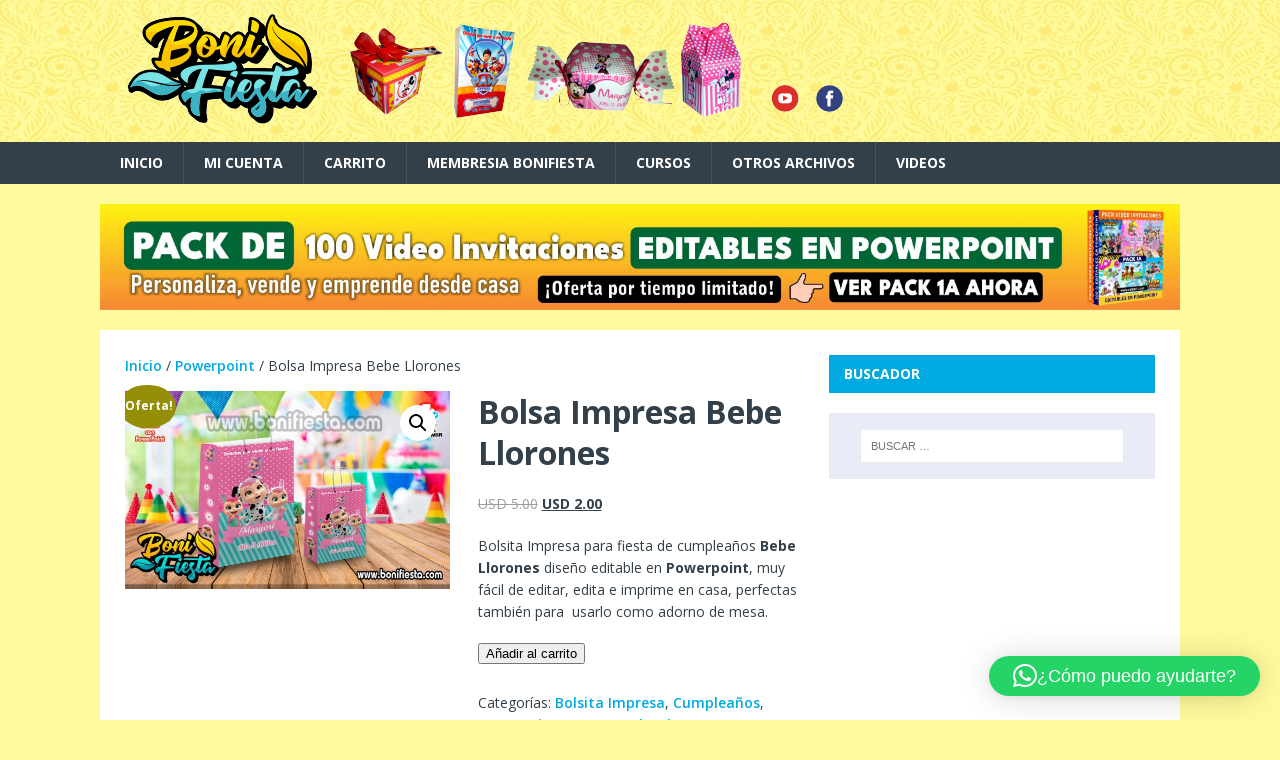

--- FILE ---
content_type: text/html; charset=UTF-8
request_url: https://bonifiesta.com/producto/bolsa-impresa-bebe-llorones/
body_size: 17671
content:
<!DOCTYPE html>
<html class="no-js" lang="es">
<head>
<meta charset="UTF-8">
<meta name="viewport" content="width=device-width, initial-scale=1.0">
<link rel="profile" href="http://gmpg.org/xfn/11" />
<title>Bolsa Impresa Bebe Llorones &#8211; Boni Fiesta</title>
<meta name='robots' content='max-image-preview:large' />
<!-- Added by Simplest Gallery Plugin v. 4.4 BEGIN -->
<!-- SG default gallery type is: lightbox -->
<!-- Added by FancyBox without labels BEGIN -->
<!-- Lighbox module for Simplest Gallery, v. 1.1 -->
<!-- Added by FancyBox without labels END -->
<!-- Added by Simplest Gallery Plugin END -->
<link rel='dns-prefetch' href='//fonts.googleapis.com' />
<link rel='dns-prefetch' href='//www.googletagmanager.com' />
<link rel="alternate" type="application/rss+xml" title="Boni Fiesta &raquo; Feed" href="https://bonifiesta.com/feed/" />
<link rel="alternate" type="application/rss+xml" title="Boni Fiesta &raquo; Feed de los comentarios" href="https://bonifiesta.com/comments/feed/" />
<link rel="alternate" title="oEmbed (JSON)" type="application/json+oembed" href="https://bonifiesta.com/wp-json/oembed/1.0/embed?url=https%3A%2F%2Fbonifiesta.com%2Fproducto%2Fbolsa-impresa-bebe-llorones%2F" />
<link rel="alternate" title="oEmbed (XML)" type="text/xml+oembed" href="https://bonifiesta.com/wp-json/oembed/1.0/embed?url=https%3A%2F%2Fbonifiesta.com%2Fproducto%2Fbolsa-impresa-bebe-llorones%2F&#038;format=xml" />
<style id='wp-img-auto-sizes-contain-inline-css' type='text/css'>
img:is([sizes=auto i],[sizes^="auto," i]){contain-intrinsic-size:3000px 1500px}
/*# sourceURL=wp-img-auto-sizes-contain-inline-css */
</style>
<style id='wp-emoji-styles-inline-css' type='text/css'>

	img.wp-smiley, img.emoji {
		display: inline !important;
		border: none !important;
		box-shadow: none !important;
		height: 1em !important;
		width: 1em !important;
		margin: 0 0.07em !important;
		vertical-align: -0.1em !important;
		background: none !important;
		padding: 0 !important;
	}
/*# sourceURL=wp-emoji-styles-inline-css */
</style>
<style id='wp-block-library-inline-css' type='text/css'>
:root{--wp-block-synced-color:#7a00df;--wp-block-synced-color--rgb:122,0,223;--wp-bound-block-color:var(--wp-block-synced-color);--wp-editor-canvas-background:#ddd;--wp-admin-theme-color:#007cba;--wp-admin-theme-color--rgb:0,124,186;--wp-admin-theme-color-darker-10:#006ba1;--wp-admin-theme-color-darker-10--rgb:0,107,160.5;--wp-admin-theme-color-darker-20:#005a87;--wp-admin-theme-color-darker-20--rgb:0,90,135;--wp-admin-border-width-focus:2px}@media (min-resolution:192dpi){:root{--wp-admin-border-width-focus:1.5px}}.wp-element-button{cursor:pointer}:root .has-very-light-gray-background-color{background-color:#eee}:root .has-very-dark-gray-background-color{background-color:#313131}:root .has-very-light-gray-color{color:#eee}:root .has-very-dark-gray-color{color:#313131}:root .has-vivid-green-cyan-to-vivid-cyan-blue-gradient-background{background:linear-gradient(135deg,#00d084,#0693e3)}:root .has-purple-crush-gradient-background{background:linear-gradient(135deg,#34e2e4,#4721fb 50%,#ab1dfe)}:root .has-hazy-dawn-gradient-background{background:linear-gradient(135deg,#faaca8,#dad0ec)}:root .has-subdued-olive-gradient-background{background:linear-gradient(135deg,#fafae1,#67a671)}:root .has-atomic-cream-gradient-background{background:linear-gradient(135deg,#fdd79a,#004a59)}:root .has-nightshade-gradient-background{background:linear-gradient(135deg,#330968,#31cdcf)}:root .has-midnight-gradient-background{background:linear-gradient(135deg,#020381,#2874fc)}:root{--wp--preset--font-size--normal:16px;--wp--preset--font-size--huge:42px}.has-regular-font-size{font-size:1em}.has-larger-font-size{font-size:2.625em}.has-normal-font-size{font-size:var(--wp--preset--font-size--normal)}.has-huge-font-size{font-size:var(--wp--preset--font-size--huge)}.has-text-align-center{text-align:center}.has-text-align-left{text-align:left}.has-text-align-right{text-align:right}.has-fit-text{white-space:nowrap!important}#end-resizable-editor-section{display:none}.aligncenter{clear:both}.items-justified-left{justify-content:flex-start}.items-justified-center{justify-content:center}.items-justified-right{justify-content:flex-end}.items-justified-space-between{justify-content:space-between}.screen-reader-text{border:0;clip-path:inset(50%);height:1px;margin:-1px;overflow:hidden;padding:0;position:absolute;width:1px;word-wrap:normal!important}.screen-reader-text:focus{background-color:#ddd;clip-path:none;color:#444;display:block;font-size:1em;height:auto;left:5px;line-height:normal;padding:15px 23px 14px;text-decoration:none;top:5px;width:auto;z-index:100000}html :where(.has-border-color){border-style:solid}html :where([style*=border-top-color]){border-top-style:solid}html :where([style*=border-right-color]){border-right-style:solid}html :where([style*=border-bottom-color]){border-bottom-style:solid}html :where([style*=border-left-color]){border-left-style:solid}html :where([style*=border-width]){border-style:solid}html :where([style*=border-top-width]){border-top-style:solid}html :where([style*=border-right-width]){border-right-style:solid}html :where([style*=border-bottom-width]){border-bottom-style:solid}html :where([style*=border-left-width]){border-left-style:solid}html :where(img[class*=wp-image-]){height:auto;max-width:100%}:where(figure){margin:0 0 1em}html :where(.is-position-sticky){--wp-admin--admin-bar--position-offset:var(--wp-admin--admin-bar--height,0px)}@media screen and (max-width:600px){html :where(.is-position-sticky){--wp-admin--admin-bar--position-offset:0px}}

/*# sourceURL=wp-block-library-inline-css */
</style><link rel='stylesheet' id='wc-blocks-style-css' href='https://bonifiesta.com/wp-content/plugins/woocommerce/assets/client/blocks/wc-blocks.css?ver=wc-9.8.6' type='text/css' media='all' />
<style id='global-styles-inline-css' type='text/css'>
:root{--wp--preset--aspect-ratio--square: 1;--wp--preset--aspect-ratio--4-3: 4/3;--wp--preset--aspect-ratio--3-4: 3/4;--wp--preset--aspect-ratio--3-2: 3/2;--wp--preset--aspect-ratio--2-3: 2/3;--wp--preset--aspect-ratio--16-9: 16/9;--wp--preset--aspect-ratio--9-16: 9/16;--wp--preset--color--black: #000000;--wp--preset--color--cyan-bluish-gray: #abb8c3;--wp--preset--color--white: #ffffff;--wp--preset--color--pale-pink: #f78da7;--wp--preset--color--vivid-red: #cf2e2e;--wp--preset--color--luminous-vivid-orange: #ff6900;--wp--preset--color--luminous-vivid-amber: #fcb900;--wp--preset--color--light-green-cyan: #7bdcb5;--wp--preset--color--vivid-green-cyan: #00d084;--wp--preset--color--pale-cyan-blue: #8ed1fc;--wp--preset--color--vivid-cyan-blue: #0693e3;--wp--preset--color--vivid-purple: #9b51e0;--wp--preset--gradient--vivid-cyan-blue-to-vivid-purple: linear-gradient(135deg,rgb(6,147,227) 0%,rgb(155,81,224) 100%);--wp--preset--gradient--light-green-cyan-to-vivid-green-cyan: linear-gradient(135deg,rgb(122,220,180) 0%,rgb(0,208,130) 100%);--wp--preset--gradient--luminous-vivid-amber-to-luminous-vivid-orange: linear-gradient(135deg,rgb(252,185,0) 0%,rgb(255,105,0) 100%);--wp--preset--gradient--luminous-vivid-orange-to-vivid-red: linear-gradient(135deg,rgb(255,105,0) 0%,rgb(207,46,46) 100%);--wp--preset--gradient--very-light-gray-to-cyan-bluish-gray: linear-gradient(135deg,rgb(238,238,238) 0%,rgb(169,184,195) 100%);--wp--preset--gradient--cool-to-warm-spectrum: linear-gradient(135deg,rgb(74,234,220) 0%,rgb(151,120,209) 20%,rgb(207,42,186) 40%,rgb(238,44,130) 60%,rgb(251,105,98) 80%,rgb(254,248,76) 100%);--wp--preset--gradient--blush-light-purple: linear-gradient(135deg,rgb(255,206,236) 0%,rgb(152,150,240) 100%);--wp--preset--gradient--blush-bordeaux: linear-gradient(135deg,rgb(254,205,165) 0%,rgb(254,45,45) 50%,rgb(107,0,62) 100%);--wp--preset--gradient--luminous-dusk: linear-gradient(135deg,rgb(255,203,112) 0%,rgb(199,81,192) 50%,rgb(65,88,208) 100%);--wp--preset--gradient--pale-ocean: linear-gradient(135deg,rgb(255,245,203) 0%,rgb(182,227,212) 50%,rgb(51,167,181) 100%);--wp--preset--gradient--electric-grass: linear-gradient(135deg,rgb(202,248,128) 0%,rgb(113,206,126) 100%);--wp--preset--gradient--midnight: linear-gradient(135deg,rgb(2,3,129) 0%,rgb(40,116,252) 100%);--wp--preset--font-size--small: 13px;--wp--preset--font-size--medium: 20px;--wp--preset--font-size--large: 36px;--wp--preset--font-size--x-large: 42px;--wp--preset--spacing--20: 0.44rem;--wp--preset--spacing--30: 0.67rem;--wp--preset--spacing--40: 1rem;--wp--preset--spacing--50: 1.5rem;--wp--preset--spacing--60: 2.25rem;--wp--preset--spacing--70: 3.38rem;--wp--preset--spacing--80: 5.06rem;--wp--preset--shadow--natural: 6px 6px 9px rgba(0, 0, 0, 0.2);--wp--preset--shadow--deep: 12px 12px 50px rgba(0, 0, 0, 0.4);--wp--preset--shadow--sharp: 6px 6px 0px rgba(0, 0, 0, 0.2);--wp--preset--shadow--outlined: 6px 6px 0px -3px rgb(255, 255, 255), 6px 6px rgb(0, 0, 0);--wp--preset--shadow--crisp: 6px 6px 0px rgb(0, 0, 0);}:where(.is-layout-flex){gap: 0.5em;}:where(.is-layout-grid){gap: 0.5em;}body .is-layout-flex{display: flex;}.is-layout-flex{flex-wrap: wrap;align-items: center;}.is-layout-flex > :is(*, div){margin: 0;}body .is-layout-grid{display: grid;}.is-layout-grid > :is(*, div){margin: 0;}:where(.wp-block-columns.is-layout-flex){gap: 2em;}:where(.wp-block-columns.is-layout-grid){gap: 2em;}:where(.wp-block-post-template.is-layout-flex){gap: 1.25em;}:where(.wp-block-post-template.is-layout-grid){gap: 1.25em;}.has-black-color{color: var(--wp--preset--color--black) !important;}.has-cyan-bluish-gray-color{color: var(--wp--preset--color--cyan-bluish-gray) !important;}.has-white-color{color: var(--wp--preset--color--white) !important;}.has-pale-pink-color{color: var(--wp--preset--color--pale-pink) !important;}.has-vivid-red-color{color: var(--wp--preset--color--vivid-red) !important;}.has-luminous-vivid-orange-color{color: var(--wp--preset--color--luminous-vivid-orange) !important;}.has-luminous-vivid-amber-color{color: var(--wp--preset--color--luminous-vivid-amber) !important;}.has-light-green-cyan-color{color: var(--wp--preset--color--light-green-cyan) !important;}.has-vivid-green-cyan-color{color: var(--wp--preset--color--vivid-green-cyan) !important;}.has-pale-cyan-blue-color{color: var(--wp--preset--color--pale-cyan-blue) !important;}.has-vivid-cyan-blue-color{color: var(--wp--preset--color--vivid-cyan-blue) !important;}.has-vivid-purple-color{color: var(--wp--preset--color--vivid-purple) !important;}.has-black-background-color{background-color: var(--wp--preset--color--black) !important;}.has-cyan-bluish-gray-background-color{background-color: var(--wp--preset--color--cyan-bluish-gray) !important;}.has-white-background-color{background-color: var(--wp--preset--color--white) !important;}.has-pale-pink-background-color{background-color: var(--wp--preset--color--pale-pink) !important;}.has-vivid-red-background-color{background-color: var(--wp--preset--color--vivid-red) !important;}.has-luminous-vivid-orange-background-color{background-color: var(--wp--preset--color--luminous-vivid-orange) !important;}.has-luminous-vivid-amber-background-color{background-color: var(--wp--preset--color--luminous-vivid-amber) !important;}.has-light-green-cyan-background-color{background-color: var(--wp--preset--color--light-green-cyan) !important;}.has-vivid-green-cyan-background-color{background-color: var(--wp--preset--color--vivid-green-cyan) !important;}.has-pale-cyan-blue-background-color{background-color: var(--wp--preset--color--pale-cyan-blue) !important;}.has-vivid-cyan-blue-background-color{background-color: var(--wp--preset--color--vivid-cyan-blue) !important;}.has-vivid-purple-background-color{background-color: var(--wp--preset--color--vivid-purple) !important;}.has-black-border-color{border-color: var(--wp--preset--color--black) !important;}.has-cyan-bluish-gray-border-color{border-color: var(--wp--preset--color--cyan-bluish-gray) !important;}.has-white-border-color{border-color: var(--wp--preset--color--white) !important;}.has-pale-pink-border-color{border-color: var(--wp--preset--color--pale-pink) !important;}.has-vivid-red-border-color{border-color: var(--wp--preset--color--vivid-red) !important;}.has-luminous-vivid-orange-border-color{border-color: var(--wp--preset--color--luminous-vivid-orange) !important;}.has-luminous-vivid-amber-border-color{border-color: var(--wp--preset--color--luminous-vivid-amber) !important;}.has-light-green-cyan-border-color{border-color: var(--wp--preset--color--light-green-cyan) !important;}.has-vivid-green-cyan-border-color{border-color: var(--wp--preset--color--vivid-green-cyan) !important;}.has-pale-cyan-blue-border-color{border-color: var(--wp--preset--color--pale-cyan-blue) !important;}.has-vivid-cyan-blue-border-color{border-color: var(--wp--preset--color--vivid-cyan-blue) !important;}.has-vivid-purple-border-color{border-color: var(--wp--preset--color--vivid-purple) !important;}.has-vivid-cyan-blue-to-vivid-purple-gradient-background{background: var(--wp--preset--gradient--vivid-cyan-blue-to-vivid-purple) !important;}.has-light-green-cyan-to-vivid-green-cyan-gradient-background{background: var(--wp--preset--gradient--light-green-cyan-to-vivid-green-cyan) !important;}.has-luminous-vivid-amber-to-luminous-vivid-orange-gradient-background{background: var(--wp--preset--gradient--luminous-vivid-amber-to-luminous-vivid-orange) !important;}.has-luminous-vivid-orange-to-vivid-red-gradient-background{background: var(--wp--preset--gradient--luminous-vivid-orange-to-vivid-red) !important;}.has-very-light-gray-to-cyan-bluish-gray-gradient-background{background: var(--wp--preset--gradient--very-light-gray-to-cyan-bluish-gray) !important;}.has-cool-to-warm-spectrum-gradient-background{background: var(--wp--preset--gradient--cool-to-warm-spectrum) !important;}.has-blush-light-purple-gradient-background{background: var(--wp--preset--gradient--blush-light-purple) !important;}.has-blush-bordeaux-gradient-background{background: var(--wp--preset--gradient--blush-bordeaux) !important;}.has-luminous-dusk-gradient-background{background: var(--wp--preset--gradient--luminous-dusk) !important;}.has-pale-ocean-gradient-background{background: var(--wp--preset--gradient--pale-ocean) !important;}.has-electric-grass-gradient-background{background: var(--wp--preset--gradient--electric-grass) !important;}.has-midnight-gradient-background{background: var(--wp--preset--gradient--midnight) !important;}.has-small-font-size{font-size: var(--wp--preset--font-size--small) !important;}.has-medium-font-size{font-size: var(--wp--preset--font-size--medium) !important;}.has-large-font-size{font-size: var(--wp--preset--font-size--large) !important;}.has-x-large-font-size{font-size: var(--wp--preset--font-size--x-large) !important;}
/*# sourceURL=global-styles-inline-css */
</style>

<style id='classic-theme-styles-inline-css' type='text/css'>
/*! This file is auto-generated */
.wp-block-button__link{color:#fff;background-color:#32373c;border-radius:9999px;box-shadow:none;text-decoration:none;padding:calc(.667em + 2px) calc(1.333em + 2px);font-size:1.125em}.wp-block-file__button{background:#32373c;color:#fff;text-decoration:none}
/*# sourceURL=/wp-includes/css/classic-themes.min.css */
</style>
<link rel='stylesheet' id='theme-my-login-css' href='https://bonifiesta.com/wp-content/plugins/theme-my-login/assets/styles/theme-my-login.min.css?ver=7.1.12' type='text/css' media='all' />
<link rel='stylesheet' id='photoswipe-css' href='https://bonifiesta.com/wp-content/plugins/woocommerce/assets/css/photoswipe/photoswipe.min.css?ver=9.8.6' type='text/css' media='all' />
<link rel='stylesheet' id='photoswipe-default-skin-css' href='https://bonifiesta.com/wp-content/plugins/woocommerce/assets/css/photoswipe/default-skin/default-skin.min.css?ver=9.8.6' type='text/css' media='all' />
<link rel='stylesheet' id='woocommerce-layout-css' href='https://bonifiesta.com/wp-content/plugins/woocommerce/assets/css/woocommerce-layout.css?ver=9.8.6' type='text/css' media='all' />
<link rel='stylesheet' id='woocommerce-smallscreen-css' href='https://bonifiesta.com/wp-content/plugins/woocommerce/assets/css/woocommerce-smallscreen.css?ver=9.8.6' type='text/css' media='only screen and (max-width: 768px)' />
<link rel='stylesheet' id='woocommerce-general-css' href='https://bonifiesta.com/wp-content/plugins/woocommerce/assets/css/woocommerce.css?ver=9.8.6' type='text/css' media='all' />
<style id='woocommerce-inline-inline-css' type='text/css'>
.woocommerce form .form-row .required { visibility: visible; }
/*# sourceURL=woocommerce-inline-inline-css */
</style>
<link rel='stylesheet' id='gateway-css' href='https://bonifiesta.com/wp-content/plugins/woocommerce-paypal-payments/modules/ppcp-button/assets/css/gateway.css?ver=3.0.6' type='text/css' media='all' />
<link rel='stylesheet' id='brands-styles-css' href='https://bonifiesta.com/wp-content/plugins/woocommerce/assets/css/brands.css?ver=9.8.6' type='text/css' media='all' />
<link rel='stylesheet' id='mh-magazine-lite-css' href='https://bonifiesta.com/wp-content/themes/mh-magazine-lite/style.css?ver=2.10.0' type='text/css' media='all' />
<link rel='stylesheet' id='mh-techmagazine-css' href='https://bonifiesta.com/wp-content/themes/mh-techmagazine/style.css?ver=1.2.4' type='text/css' media='all' />
<link rel='stylesheet' id='mh-google-fonts-css' href='https://fonts.googleapis.com/css?family=Open+Sans:400,400italic,700,600' type='text/css' media='all' />
<link rel='stylesheet' id='mh-font-awesome-css' href='https://bonifiesta.com/wp-content/themes/mh-magazine-lite/includes/font-awesome.min.css' type='text/css' media='all' />
<link rel='stylesheet' id='mh-woocommerce-css' href='https://bonifiesta.com/wp-content/themes/mh-magazine-lite/woocommerce/woocommerce.css?ver=6.9' type='text/css' media='all' />
<link rel='stylesheet' id='qlwapp-frontend-css' href='https://bonifiesta.com/wp-content/plugins/wp-whatsapp-chat/build/frontend/css/style.css?ver=7.7.1' type='text/css' media='all' />
<link rel='stylesheet' id='fancybox-css' href='https://bonifiesta.com/wp-content/plugins/simplest-gallery/fancybox/jquery.fancybox-1.3.4.css?ver=6.9' type='text/css' media='all' />
<script type="text/javascript" src="https://bonifiesta.com/wp-content/plugins/simplest-gallery/lib/jquery-1.10.2.min.js?ver=1.10.2" id="jquery-js"></script>
<script type="text/javascript" src="https://bonifiesta.com/wp-content/plugins/woocommerce/assets/js/jquery-blockui/jquery.blockUI.min.js?ver=2.7.0-wc.9.8.6" id="jquery-blockui-js" defer="defer" data-wp-strategy="defer"></script>
<script type="text/javascript" id="wc-add-to-cart-js-extra">
/* <![CDATA[ */
var wc_add_to_cart_params = {"ajax_url":"/wp-admin/admin-ajax.php","wc_ajax_url":"/?wc-ajax=%%endpoint%%","i18n_view_cart":"Ver carrito","cart_url":"https://bonifiesta.com/finalizar-compra/","is_cart":"","cart_redirect_after_add":"yes"};
//# sourceURL=wc-add-to-cart-js-extra
/* ]]> */
</script>
<script type="text/javascript" src="https://bonifiesta.com/wp-content/plugins/woocommerce/assets/js/frontend/add-to-cart.min.js?ver=9.8.6" id="wc-add-to-cart-js" defer="defer" data-wp-strategy="defer"></script>
<script type="text/javascript" src="https://bonifiesta.com/wp-content/plugins/woocommerce/assets/js/zoom/jquery.zoom.min.js?ver=1.7.21-wc.9.8.6" id="zoom-js" defer="defer" data-wp-strategy="defer"></script>
<script type="text/javascript" src="https://bonifiesta.com/wp-content/plugins/woocommerce/assets/js/flexslider/jquery.flexslider.min.js?ver=2.7.2-wc.9.8.6" id="flexslider-js" defer="defer" data-wp-strategy="defer"></script>
<script type="text/javascript" src="https://bonifiesta.com/wp-content/plugins/woocommerce/assets/js/photoswipe/photoswipe.min.js?ver=4.1.1-wc.9.8.6" id="photoswipe-js" defer="defer" data-wp-strategy="defer"></script>
<script type="text/javascript" src="https://bonifiesta.com/wp-content/plugins/woocommerce/assets/js/photoswipe/photoswipe-ui-default.min.js?ver=4.1.1-wc.9.8.6" id="photoswipe-ui-default-js" defer="defer" data-wp-strategy="defer"></script>
<script type="text/javascript" id="wc-single-product-js-extra">
/* <![CDATA[ */
var wc_single_product_params = {"i18n_required_rating_text":"Por favor elige una puntuaci\u00f3n","i18n_rating_options":["1 de 5 estrellas","2 de 5 estrellas","3 de 5 estrellas","4 de 5 estrellas","5 de 5 estrellas"],"i18n_product_gallery_trigger_text":"Ver galer\u00eda de im\u00e1genes a pantalla completa","review_rating_required":"yes","flexslider":{"rtl":false,"animation":"slide","smoothHeight":true,"directionNav":false,"controlNav":"thumbnails","slideshow":false,"animationSpeed":500,"animationLoop":false,"allowOneSlide":false},"zoom_enabled":"1","zoom_options":[],"photoswipe_enabled":"1","photoswipe_options":{"shareEl":false,"closeOnScroll":false,"history":false,"hideAnimationDuration":0,"showAnimationDuration":0},"flexslider_enabled":"1"};
//# sourceURL=wc-single-product-js-extra
/* ]]> */
</script>
<script type="text/javascript" src="https://bonifiesta.com/wp-content/plugins/woocommerce/assets/js/frontend/single-product.min.js?ver=9.8.6" id="wc-single-product-js" defer="defer" data-wp-strategy="defer"></script>
<script type="text/javascript" src="https://bonifiesta.com/wp-content/plugins/woocommerce/assets/js/js-cookie/js.cookie.min.js?ver=2.1.4-wc.9.8.6" id="js-cookie-js" defer="defer" data-wp-strategy="defer"></script>
<script type="text/javascript" id="woocommerce-js-extra">
/* <![CDATA[ */
var woocommerce_params = {"ajax_url":"/wp-admin/admin-ajax.php","wc_ajax_url":"/?wc-ajax=%%endpoint%%","i18n_password_show":"Mostrar contrase\u00f1a","i18n_password_hide":"Ocultar contrase\u00f1a"};
//# sourceURL=woocommerce-js-extra
/* ]]> */
</script>
<script type="text/javascript" src="https://bonifiesta.com/wp-content/plugins/woocommerce/assets/js/frontend/woocommerce.min.js?ver=9.8.6" id="woocommerce-js" defer="defer" data-wp-strategy="defer"></script>
<script type="text/javascript" id="mh-scripts-js-extra">
/* <![CDATA[ */
var mh_magazine = {"text":{"toggle_menu":"Alternar el men\u00fa"}};
//# sourceURL=mh-scripts-js-extra
/* ]]> */
</script>
<script type="text/javascript" src="https://bonifiesta.com/wp-content/themes/mh-magazine-lite/js/scripts.js?ver=2.10.0" id="mh-scripts-js"></script>
<script type="text/javascript" src="https://bonifiesta.com/wp-content/plugins/simplest-gallery/lib/jquery-migrate-1.2.1.min.js?ver=1.2.1" id="jquery-migrate-js"></script>
<script type="text/javascript" src="https://bonifiesta.com/wp-content/plugins/simplest-gallery/lib/jquery.mousewheel-3.0.6.pack.js?ver=3.0.6" id="jquery.mousewheel-js"></script>
<script type="text/javascript" src="https://bonifiesta.com/wp-content/plugins/simplest-gallery/fancybox/jquery.fancybox-1.3.4.js?ver=1.3.4" id="fancybox-js"></script>
<link rel="https://api.w.org/" href="https://bonifiesta.com/wp-json/" /><link rel="alternate" title="JSON" type="application/json" href="https://bonifiesta.com/wp-json/wp/v2/product/21571" /><link rel="EditURI" type="application/rsd+xml" title="RSD" href="https://bonifiesta.com/xmlrpc.php?rsd" />
<meta name="generator" content="WordPress 6.9" />
<meta name="generator" content="WooCommerce 9.8.6" />
<link rel="canonical" href="https://bonifiesta.com/producto/bolsa-impresa-bebe-llorones/" />
<link rel='shortlink' href='https://bonifiesta.com/?p=21571' />
<meta name="generator" content="Site Kit by Google 1.170.0" /><!-- Google site verification - Google for WooCommerce -->
<meta name="google-site-verification" content="9gBsjpqzgDK_TqTm6uBTMILZeu3J9QiclHc8O8DNxF4" />
<!--[if lt IE 9]>
<script src="https://bonifiesta.com/wp-content/themes/mh-magazine-lite/js/css3-mediaqueries.js"></script>
<![endif]-->
	<noscript><style>.woocommerce-product-gallery{ opacity: 1 !important; }</style></noscript>
	<style type="text/css" id="custom-background-css">
body.custom-background { background-color: #fffa9c; }
</style>
			<style type="text/css" id="wp-custom-css">
			.mh-header {
    background-image: url(https://bonifiesta.com/img/fondo.jpg);
}		</style>
		</head>
<body id="mh-mobile" class="wp-singular product-template-default single single-product postid-21571 custom-background wp-theme-mh-magazine-lite wp-child-theme-mh-techmagazine theme-mh-magazine-lite woocommerce woocommerce-page woocommerce-no-js mh-right-sb" itemscope="itemscope" itemtype="https://schema.org/WebPage">
<div class="mh-header-mobile-nav mh-clearfix"></div>
<header class="mh-header" itemscope="itemscope" itemtype="https://schema.org/WPHeader">
	<div class="mh-container mh-container-inner mh-row mh-clearfix">
		<div class="mh-custom-header mh-clearfix">
<a class="mh-header-image-link" href="https://bonifiesta.com/" title="Boni Fiesta" rel="home">
<img class="mh-header-image" src="https://bonifiesta.com/wp-content/uploads/2020/08/header3.png" height="142" width="780" alt="Boni Fiesta" />
</a>
</div>
	</div>
	<div class="mh-main-nav-wrap">
		<nav class="mh-navigation mh-main-nav mh-container mh-container-inner mh-clearfix" itemscope="itemscope" itemtype="https://schema.org/SiteNavigationElement">
			<div class="menu-principal-container"><ul id="menu-principal" class="menu"><li id="menu-item-18464" class="menu-item menu-item-type-custom menu-item-object-custom menu-item-home menu-item-18464"><a href="https://bonifiesta.com/">Inicio</a></li>
<li id="menu-item-14951" class="menu-item menu-item-type-post_type menu-item-object-page menu-item-14951"><a href="https://bonifiesta.com/mi-cuenta/">Mi cuenta</a></li>
<li id="menu-item-43305" class="menu-item menu-item-type-post_type menu-item-object-page menu-item-43305"><a href="https://bonifiesta.com/carrito/">Carrito</a></li>
<li id="menu-item-17225" class="menu-item menu-item-type-post_type menu-item-object-page menu-item-17225"><a href="https://bonifiesta.com/unete/">Membresia Bonifiesta</a></li>
<li id="menu-item-17226" class="menu-item menu-item-type-post_type menu-item-object-page menu-item-17226"><a href="https://bonifiesta.com/mini-cursos/">CURSOS</a></li>
<li id="menu-item-17227" class="menu-item menu-item-type-post_type menu-item-object-post menu-item-17227"><a href="https://bonifiesta.com/otros-archivos/">Otros Archivos</a></li>
<li id="menu-item-69914" class="menu-item menu-item-type-post_type menu-item-object-page menu-item-69914"><a href="https://bonifiesta.com/videos/">VIDEOS</a></li>
</ul></div>		</nav>
	</div>
</header><div class="mh-container mh-container-outer">

<div id="banner-container" style="text-align:center; margin:20px 0;"></div>
<script>
  const banners = [
    {
      href: "https://robnei.com/l/pack-invitaciones/",
      img: "https://robnei.blog/img/banner-pack-invitaciones.webp",
      alt: "Pack de Invitaciones Editables"
    },
    {
      href: "https://robnei.com/l/pack-video-invita-1a/",
      img: "https://robnei.blog/img/pack-video-100-1A.webp",
      alt: "PACK 100 Video Invitaciones 1A"
    },
    {
      href: "https://robnei.com/laminas-escolares/",
      img: "https://robnei.blog/img/pack-laminas-escolares.webp",
      alt: "Pack de Laminas Escolares"
    },
    {
      href: "https://robnei.com/l/pack-imagenes/",
      img: "https://robnei.blog/img/banner-pack-imagenes-png-clipart.webp",
      alt: "Pack de Imagenes PNG"
    },
    {
      href: "https://robnei.com/l/pack-video-invita-2b/",
      img: "https://robnei.blog/img/banner-pack-video-invita-2B.webp",
      alt: "Pack de Video 2B"
    },
    {
      href: "https://robnei.com/l/pack-kits-imprimibles/",
      img: "https://robnei.blog/img/75-kits-imprimibles-banner.webp",
      alt: "Pack Kits Imprimibles"
    }

  ];

  function mostrarBannerAleatorio() {
    const contenedor = document.getElementById("banner-container");
    const banner = banners[Math.floor(Math.random() * banners.length)];
    contenedor.innerHTML = `
      <a target="_blank" href="${banner.href}">
        <img src="${banner.img}" alt="${banner.alt}" style="max-width:100%; height:auto;">
      </a>
    `;
  }

  mostrarBannerAleatorio();
</script>


	<div class="mh-wrapper mh-clearfix">
<div id="main-content" class="mh-content entry-content" role="main" itemprop="mainContentOfPage">
<nav class="woocommerce-breadcrumb" aria-label="Breadcrumb"><a href="https://bonifiesta.com">Inicio</a>&nbsp;&#47;&nbsp;<a href="https://bonifiesta.com/categoria-producto/powerpoint/">Powerpoint</a>&nbsp;&#47;&nbsp;Bolsa Impresa Bebe Llorones</nav>
					
			<div class="woocommerce-notices-wrapper"></div><div id="product-21571" class="product type-product post-21571 status-publish first instock product_cat-bolsita-impresa product_cat-cumpleanos product_cat-powerpoint product_tag-bebe-llorones has-post-thumbnail sale downloadable virtual sold-individually purchasable product-type-simple">

	
	<span class="onsale">¡Oferta!</span>
	<div class="woocommerce-product-gallery woocommerce-product-gallery--with-images woocommerce-product-gallery--columns-4 images" data-columns="4" style="opacity: 0; transition: opacity .25s ease-in-out;">
	<div class="woocommerce-product-gallery__wrapper">
		<div data-thumb="https://bonifiesta.com/wp-content/uploads/2020/09/Bolsa-Impresa-Bebe-Llorones-100x100.jpg" data-thumb-alt="Bolsa Impresa Bebe Llorones" data-thumb-srcset="https://bonifiesta.com/wp-content/uploads/2020/09/Bolsa-Impresa-Bebe-Llorones-100x100.jpg 100w, https://bonifiesta.com/wp-content/uploads/2020/09/Bolsa-Impresa-Bebe-Llorones-150x150.jpg 150w, https://bonifiesta.com/wp-content/uploads/2020/09/Bolsa-Impresa-Bebe-Llorones-300x300.jpg 300w"  data-thumb-sizes="(max-width: 100px) 100vw, 100px" class="woocommerce-product-gallery__image"><a href="https://bonifiesta.com/wp-content/uploads/2020/09/Bolsa-Impresa-Bebe-Llorones.jpg"><img width="600" height="365" src="https://bonifiesta.com/wp-content/uploads/2020/09/Bolsa-Impresa-Bebe-Llorones-600x365.jpg" class="wp-post-image" alt="Bolsa Impresa Bebe Llorones" data-caption="" data-src="https://bonifiesta.com/wp-content/uploads/2020/09/Bolsa-Impresa-Bebe-Llorones.jpg" data-large_image="https://bonifiesta.com/wp-content/uploads/2020/09/Bolsa-Impresa-Bebe-Llorones.jpg" data-large_image_width="1523" data-large_image_height="926" decoding="async" fetchpriority="high" srcset="https://bonifiesta.com/wp-content/uploads/2020/09/Bolsa-Impresa-Bebe-Llorones-600x365.jpg 600w, https://bonifiesta.com/wp-content/uploads/2020/09/Bolsa-Impresa-Bebe-Llorones-300x182.jpg 300w, https://bonifiesta.com/wp-content/uploads/2020/09/Bolsa-Impresa-Bebe-Llorones-1024x623.jpg 1024w, https://bonifiesta.com/wp-content/uploads/2020/09/Bolsa-Impresa-Bebe-Llorones-768x467.jpg 768w, https://bonifiesta.com/wp-content/uploads/2020/09/Bolsa-Impresa-Bebe-Llorones.jpg 1523w" sizes="(max-width: 600px) 100vw, 600px" /></a></div>	</div>
</div>

	<div class="summary entry-summary">
		<h1 class="product_title entry-title">Bolsa Impresa Bebe Llorones</h1><p class="price"><del aria-hidden="true"><span class="woocommerce-Price-amount amount"><bdi><span class="woocommerce-Price-currencySymbol">USD </span>5.00</bdi></span></del> <span class="screen-reader-text">El precio original era: USD 5.00.</span><ins aria-hidden="true"><span class="woocommerce-Price-amount amount"><bdi><span class="woocommerce-Price-currencySymbol">USD </span>2.00</bdi></span></ins><span class="screen-reader-text">El precio actual es: USD 2.00.</span></p>
<div class="woocommerce-product-details__short-description">
	<p>Bolsita Impresa para fiesta de cumpleaños <b>Bebe Llorones</b> diseño editable en <b>Powerpoint</b>, muy fácil de editar, edita e imprime en casa, perfectas también para  usarlo como adorno de mesa.</p>
</div>

	
	<form class="cart" action="https://bonifiesta.com/producto/bolsa-impresa-bebe-llorones/" method="post" enctype='multipart/form-data'>
		
		<div class="quantity">
		<label class="screen-reader-text" for="quantity_6970e71694c7b">Bolsa Impresa Bebe Llorones cantidad</label>
	<input
		type="hidden"
				id="quantity_6970e71694c7b"
		class="input-text qty text"
		name="quantity"
		value="1"
		aria-label="Cantidad de productos"
				min="1"
		max="1"
					step="1"
			placeholder=""
			inputmode="numeric"
			autocomplete="off"
			/>
	</div>

		<button type="submit" name="add-to-cart" value="21571" class="single_add_to_cart_button button alt">Añadir al carrito</button>

			</form>

	
<div class="ppc-button-wrapper"><div id="ppc-button-ppcp-gateway"></div></div><div class="product_meta">

	
	
	<span class="posted_in">Categorías: <a href="https://bonifiesta.com/categoria-producto/bolsita-impresa/" rel="tag">Bolsita Impresa</a>, <a href="https://bonifiesta.com/categoria-producto/cumpleanos/" rel="tag">Cumpleaños</a>, <a href="https://bonifiesta.com/categoria-producto/powerpoint/" rel="tag">Powerpoint</a></span>
	<span class="tagged_as">Etiqueta: <a href="https://bonifiesta.com/etiqueta-producto/bebe-llorones/" rel="tag">Bebe Llorones</a></span>
	
</div>
	</div>

	
	<div class="woocommerce-tabs wc-tabs-wrapper">
		<ul class="tabs wc-tabs" role="tablist">
							<li class="description_tab" id="tab-title-description">
					<a href="#tab-description" role="tab" aria-controls="tab-description">
						Descripción					</a>
				</li>
					</ul>
					<div class="woocommerce-Tabs-panel woocommerce-Tabs-panel--description panel entry-content wc-tab" id="tab-description" role="tabpanel" aria-labelledby="tab-title-description">
				
	<h2>Descripción</h2>

<script async src="https://pagead2.googlesyndication.com/pagead/js/adsbygoogle.js?client=ca-pub-9770260994427585"
     crossorigin="anonymous"></script>
<!-- boni-cont2023 -->
<ins class="adsbygoogle"
     style="display:block"
     data-ad-client="ca-pub-9770260994427585"
     data-ad-slot="8155994133"
     data-ad-format="auto"
     data-full-width-responsive="true"></ins>
<script>
     (adsbygoogle = window.adsbygoogle || []).push({});
</script><p>Bolsita Impresa para Cumpleaños <b>Bebe Llorones</b> el archivo esta para descargar en <b>PowerPoint</b> en el cual puedes cambiar los textos a tu gusto,  se puede imprimir con cualquier impresora de casa en opalina, papel fotográfico o cualquier cartulina.<br />
<b>IMPORTANTE:</b> Una vez que se realice el pago podrás acceder al link de descarga de <b>forma inmediata</b>.<br />
<img decoding="async" class="alignnone wp-image-21572" src="https://bonifiesta.com/wp-content/uploads/2020/09/Bolsa-Impresa-Bebe-Llorones-1024x623.jpg" alt="" width="587" height="357" srcset="https://bonifiesta.com/wp-content/uploads/2020/09/Bolsa-Impresa-Bebe-Llorones-1024x623.jpg 1024w, https://bonifiesta.com/wp-content/uploads/2020/09/Bolsa-Impresa-Bebe-Llorones-300x182.jpg 300w, https://bonifiesta.com/wp-content/uploads/2020/09/Bolsa-Impresa-Bebe-Llorones-768x467.jpg 768w, https://bonifiesta.com/wp-content/uploads/2020/09/Bolsa-Impresa-Bebe-Llorones-600x365.jpg 600w, https://bonifiesta.com/wp-content/uploads/2020/09/Bolsa-Impresa-Bebe-Llorones.jpg 1523w" sizes="(max-width: 587px) 100vw, 587px" /></p>
<p>[bolsaimpresa]</p>
			</div>
		
			</div>


	<section class="related products">

					<h2>Productos relacionados</h2>
				<ul class="products columns-4">

			
					<li class="product type-product post-17 status-publish first instock product_cat-chipsbags product_cat-powerpoint product_tag-chips-bags-minnie-mouse product_tag-chipsbags product_tag-minnie-mouse has-post-thumbnail sale downloadable virtual sold-individually purchasable product-type-simple">
	<a href="https://bonifiesta.com/producto/chips-bags-minnie-mouse-rosa/" class="woocommerce-LoopProduct-link woocommerce-loop-product__link">
	<span class="onsale">¡Oferta!</span>
	<img width="300" height="300" src="https://bonifiesta.com/wp-content/uploads/2020/08/Minnie-Mouse-ChipsBags-300x300.jpg" class="attachment-woocommerce_thumbnail size-woocommerce_thumbnail" alt="Chips Bags Minnie Mouse Rosa" decoding="async" srcset="https://bonifiesta.com/wp-content/uploads/2020/08/Minnie-Mouse-ChipsBags-300x300.jpg 300w, https://bonifiesta.com/wp-content/uploads/2020/08/Minnie-Mouse-ChipsBags-100x100.jpg 100w, https://bonifiesta.com/wp-content/uploads/2020/08/Minnie-Mouse-ChipsBags-150x150.jpg 150w" sizes="(max-width: 300px) 100vw, 300px" /><h2 class="woocommerce-loop-product__title">Chips Bags Minnie Mouse Rosa</h2>
	<span class="price"><del aria-hidden="true"><span class="woocommerce-Price-amount amount"><bdi><span class="woocommerce-Price-currencySymbol">USD </span>4.00</bdi></span></del> <span class="screen-reader-text">El precio original era: USD 4.00.</span><ins aria-hidden="true"><span class="woocommerce-Price-amount amount"><bdi><span class="woocommerce-Price-currencySymbol">USD </span>2.00</bdi></span></ins><span class="screen-reader-text">El precio actual es: USD 2.00.</span></span>
</a><a href="?add-to-cart=17" aria-describedby="woocommerce_loop_add_to_cart_link_describedby_17" data-quantity="1" class="button product_type_simple add_to_cart_button ajax_add_to_cart" data-product_id="17" data-product_sku="" aria-label="Añadir al carrito: &ldquo;Chips Bags Minnie Mouse Rosa&rdquo;" rel="nofollow" data-success_message="«Chips Bags Minnie Mouse Rosa» se ha añadido a tu carrito">Añadir al carrito</a>	<span id="woocommerce_loop_add_to_cart_link_describedby_17" class="screen-reader-text">
			</span>
</li>

			
					<li class="product type-product post-27 status-publish instock product_cat-invitacion-cajita product_cat-powerpoint product_tag-invitacion-cajita-perro-chocolo product_tag-invitacion-para-cumpleanos product_tag-perro-chocolo has-post-thumbnail sale downloadable virtual sold-individually purchasable product-type-simple">
	<a href="https://bonifiesta.com/producto/invitacion-cajita-perro-chocolo/" class="woocommerce-LoopProduct-link woocommerce-loop-product__link">
	<span class="onsale">¡Oferta!</span>
	<img width="300" height="300" src="https://bonifiesta.com/wp-content/uploads/2020/08/Cajita-Perro-chocolo235-300x300.jpg" class="attachment-woocommerce_thumbnail size-woocommerce_thumbnail" alt="Invitación Cajita Perro Chocolo" decoding="async" loading="lazy" srcset="https://bonifiesta.com/wp-content/uploads/2020/08/Cajita-Perro-chocolo235-300x300.jpg 300w, https://bonifiesta.com/wp-content/uploads/2020/08/Cajita-Perro-chocolo235-100x100.jpg 100w, https://bonifiesta.com/wp-content/uploads/2020/08/Cajita-Perro-chocolo235-150x150.jpg 150w" sizes="auto, (max-width: 300px) 100vw, 300px" /><h2 class="woocommerce-loop-product__title">Invitación Cajita Perro Chocolo</h2>
	<span class="price"><del aria-hidden="true"><span class="woocommerce-Price-amount amount"><bdi><span class="woocommerce-Price-currencySymbol">USD </span>6.00</bdi></span></del> <span class="screen-reader-text">El precio original era: USD 6.00.</span><ins aria-hidden="true"><span class="woocommerce-Price-amount amount"><bdi><span class="woocommerce-Price-currencySymbol">USD </span>3.00</bdi></span></ins><span class="screen-reader-text">El precio actual es: USD 3.00.</span></span>
</a><a href="?add-to-cart=27" aria-describedby="woocommerce_loop_add_to_cart_link_describedby_27" data-quantity="1" class="button product_type_simple add_to_cart_button ajax_add_to_cart" data-product_id="27" data-product_sku="" aria-label="Añadir al carrito: &ldquo;Invitación Cajita Perro Chocolo&rdquo;" rel="nofollow" data-success_message="«Invitación Cajita Perro Chocolo» se ha añadido a tu carrito">Añadir al carrito</a>	<span id="woocommerce_loop_add_to_cart_link_describedby_27" class="screen-reader-text">
			</span>
</li>

			
					<li class="product type-product post-37 status-publish instock product_cat-invitacion-virtual product_cat-powerpoint product_tag-cumpleanos-40-anos-varon product_tag-cumpleanos-adulto product_tag-invitacion-adulto has-post-thumbnail sale downloadable virtual sold-individually purchasable product-type-simple">
	<a href="https://bonifiesta.com/producto/cumpleanos-50-anos-varon/" class="woocommerce-LoopProduct-link woocommerce-loop-product__link">
	<span class="onsale">¡Oferta!</span>
	<img width="300" height="300" src="https://bonifiesta.com/wp-content/uploads/2020/08/50-Cumple-Varon-Invitacion-300x300.jpg" class="attachment-woocommerce_thumbnail size-woocommerce_thumbnail" alt="Cumpleaños 50 Años Varon" decoding="async" loading="lazy" srcset="https://bonifiesta.com/wp-content/uploads/2020/08/50-Cumple-Varon-Invitacion-300x300.jpg 300w, https://bonifiesta.com/wp-content/uploads/2020/08/50-Cumple-Varon-Invitacion-100x100.jpg 100w, https://bonifiesta.com/wp-content/uploads/2020/08/50-Cumple-Varon-Invitacion-150x150.jpg 150w" sizes="auto, (max-width: 300px) 100vw, 300px" /><h2 class="woocommerce-loop-product__title">Cumpleaños 50 Años Varon</h2>
	<span class="price"><del aria-hidden="true"><span class="woocommerce-Price-amount amount"><bdi><span class="woocommerce-Price-currencySymbol">USD </span>7.00</bdi></span></del> <span class="screen-reader-text">El precio original era: USD 7.00.</span><ins aria-hidden="true"><span class="woocommerce-Price-amount amount"><bdi><span class="woocommerce-Price-currencySymbol">USD </span>3.00</bdi></span></ins><span class="screen-reader-text">El precio actual es: USD 3.00.</span></span>
</a><a href="?add-to-cart=37" aria-describedby="woocommerce_loop_add_to_cart_link_describedby_37" data-quantity="1" class="button product_type_simple add_to_cart_button ajax_add_to_cart" data-product_id="37" data-product_sku="" aria-label="Añadir al carrito: &ldquo;Cumpleaños 50 Años Varon&rdquo;" rel="nofollow" data-success_message="«Cumpleaños 50 Años Varon» se ha añadido a tu carrito">Añadir al carrito</a>	<span id="woocommerce_loop_add_to_cart_link_describedby_37" class="screen-reader-text">
			</span>
</li>

			
					<li class="product type-product post-22 status-publish last instock product_cat-librito-para-colorear product_cat-powerpoint product_tag-librito-para-colorear-de-doki has-post-thumbnail sale downloadable virtual sold-individually purchasable product-type-simple">
	<a href="https://bonifiesta.com/producto/librito-para-colorear-de-doki/" class="woocommerce-LoopProduct-link woocommerce-loop-product__link">
	<span class="onsale">¡Oferta!</span>
	<img width="300" height="300" src="https://bonifiesta.com/wp-content/uploads/2020/08/Doki-Librito-Portada-300x300.jpg" class="attachment-woocommerce_thumbnail size-woocommerce_thumbnail" alt="Librito para Colorear de Doki" decoding="async" loading="lazy" srcset="https://bonifiesta.com/wp-content/uploads/2020/08/Doki-Librito-Portada-300x300.jpg 300w, https://bonifiesta.com/wp-content/uploads/2020/08/Doki-Librito-Portada-100x100.jpg 100w, https://bonifiesta.com/wp-content/uploads/2020/08/Doki-Librito-Portada-150x150.jpg 150w" sizes="auto, (max-width: 300px) 100vw, 300px" /><h2 class="woocommerce-loop-product__title">Librito para Colorear de Doki</h2>
	<span class="price"><del aria-hidden="true"><span class="woocommerce-Price-amount amount"><bdi><span class="woocommerce-Price-currencySymbol">USD </span>7.00</bdi></span></del> <span class="screen-reader-text">El precio original era: USD 7.00.</span><ins aria-hidden="true"><span class="woocommerce-Price-amount amount"><bdi><span class="woocommerce-Price-currencySymbol">USD </span>3.00</bdi></span></ins><span class="screen-reader-text">El precio actual es: USD 3.00.</span></span>
</a><a href="?add-to-cart=22" aria-describedby="woocommerce_loop_add_to_cart_link_describedby_22" data-quantity="1" class="button product_type_simple add_to_cart_button ajax_add_to_cart" data-product_id="22" data-product_sku="" aria-label="Añadir al carrito: &ldquo;Librito para Colorear de Doki&rdquo;" rel="nofollow" data-success_message="«Librito para Colorear de Doki» se ha añadido a tu carrito">Añadir al carrito</a>	<span id="woocommerce_loop_add_to_cart_link_describedby_22" class="screen-reader-text">
			</span>
</li>

			
		</ul>

	</section>
	</div>


		
	</div>
<aside class="mh-widget-col-1 mh-sidebar" itemscope="itemscope" itemtype="https://schema.org/WPSideBar"><div id="search-2" class="mh-widget widget_search"><h4 class="mh-widget-title"><span class="mh-widget-title-inner">Buscador</span></h4><form role="search" method="get" class="search-form" action="https://bonifiesta.com/">
				<label>
					<span class="screen-reader-text">Buscar:</span>
					<input type="search" class="search-field" placeholder="Buscar &hellip;" value="" name="s" />
				</label>
				<input type="submit" class="search-submit" value="Buscar" />
			</form></div><div id="custom_html-3" class="widget_text mh-widget widget_custom_html"><div class="textwidget custom-html-widget"><script async src="https://pagead2.googlesyndication.com/pagead/js/adsbygoogle.js?client=ca-pub-9770260994427585"
     crossorigin="anonymous"></script>
<!-- Boni2023 -->
<ins class="adsbygoogle"
     style="display:block"
     data-ad-client="ca-pub-9770260994427585"
     data-ad-slot="3669954210"
     data-ad-format="auto"
     data-full-width-responsive="true"></ins>
<script>
     (adsbygoogle = window.adsbygoogle || []).push({});
</script></div></div><div id="custom_html-2" class="widget_text mh-widget widget_custom_html"><h4 class="mh-widget-title"><span class="mh-widget-title-inner">Síguenos en Facebook</span></h4><div class="textwidget custom-html-widget"><!-- Global site tag (gtag.js) - Google Analytics -->
<script async src="https://www.googletagmanager.com/gtag/js?id=UA-171584931-1"></script>
<script>
  window.dataLayer = window.dataLayer || [];
  function gtag(){dataLayer.push(arguments);}
  gtag('js', new Date());

  gtag('config', 'UA-171584931-1');
</script>


<div id="fb-root">
</div>
<script src="https://connect.facebook.net/es_ES/all.js#xfbml=1"></script>
<fb:like-box 
href="http://www.facebook.com/bonifiestacom" width="290" 
show_faces="true" colorscheme="dark" stream="false" 
header="true"></fb:like-box>

Suscribete a nuestro canal en Youtube
<a href="https://www.youtube.com/channel/UCX8fvg3u9LwIUSXQGTqJn8g" target="_blank" rel="noopener noreferrer"><img src="https://bonifiesta.com/img/suscripcion_youtube.png" alt="youtube" width="286" height="100"/></a>

Siguenos en Tiktok y pide tu diseño
<a href="https://www.tiktok.com/@bonifiesta.com" target="_blank" rel="noopener noreferrer"><img src="/img/tiktok-siguienos.png" alt="TikTok" width="286" height="100"/></a> <br></div></div><div id="categories-2" class="mh-widget widget_categories"><h4 class="mh-widget-title"><span class="mh-widget-title-inner">Recursos Gráficos</span></h4>
			<ul>
					<li class="cat-item cat-item-262"><a href="https://bonifiesta.com/category/clipart/">Clipart</a>
</li>
	<li class="cat-item cat-item-257"><a href="https://bonifiesta.com/category/fondos/">Fondos</a>
</li>
	<li class="cat-item cat-item-263"><a href="https://bonifiesta.com/category/imagenes-png/">Imágenes PNG</a>
</li>
	<li class="cat-item cat-item-359"><a href="https://bonifiesta.com/category/marcos-png/">Marcos PNG</a>
</li>
	<li class="cat-item cat-item-260"><a href="https://bonifiesta.com/category/mini-cursos/">Mini Cursos</a>
</li>
	<li class="cat-item cat-item-264"><a href="https://bonifiesta.com/category/nube/">Nube</a>
</li>
	<li class="cat-item cat-item-259"><a href="https://bonifiesta.com/category/png/">PNG</a>
</li>
	<li class="cat-item cat-item-256"><a href="https://bonifiesta.com/category/recursos/">Recursos</a>
</li>
	<li class="cat-item cat-item-258"><a href="https://bonifiesta.com/category/texturas/">Texturas</a>
</li>
			</ul>

			</div><div id="woocommerce_product_categories-2" class="mh-widget woocommerce widget_product_categories"><h4 class="mh-widget-title"><span class="mh-widget-title-inner">Categorías</span></h4><ul class="product-categories"><li class="cat-item cat-item-381"><a href="https://bonifiesta.com/categoria-producto/amor/">Amor</a></li>
<li class="cat-item cat-item-192"><a href="https://bonifiesta.com/categoria-producto/baby-shower/">Baby Shower</a></li>
<li class="cat-item cat-item-173"><a href="https://bonifiesta.com/categoria-producto/banderines/">Banderines</a></li>
<li class="cat-item cat-item-139"><a href="https://bonifiesta.com/categoria-producto/boda/">Boda</a></li>
<li class="cat-item cat-item-118"><a href="https://bonifiesta.com/categoria-producto/bolsita-impresa/">Bolsita Impresa</a></li>
<li class="cat-item cat-item-183"><a href="https://bonifiesta.com/categoria-producto/cajita-acordeon/">Cajita Acordeón</a></li>
<li class="cat-item cat-item-128"><a href="https://bonifiesta.com/categoria-producto/cajita-caramelo/">Cajita Caramelo</a></li>
<li class="cat-item cat-item-418"><a href="https://bonifiesta.com/categoria-producto/cajita-estrella/">Cajita Estrella</a></li>
<li class="cat-item cat-item-170"><a href="https://bonifiesta.com/categoria-producto/cajita-piramide/">Cajita Piramide</a></li>
<li class="cat-item cat-item-168"><a href="https://bonifiesta.com/categoria-producto/cajita-popcorn/">Cajita Popcorn</a></li>
<li class="cat-item cat-item-182"><a href="https://bonifiesta.com/categoria-producto/cajitas/">Cajitas</a></li>
<li class="cat-item cat-item-397"><a href="https://bonifiesta.com/categoria-producto/cajitas-ataud/">Cajitas Ataúd</a></li>
<li class="cat-item cat-item-122"><a href="https://bonifiesta.com/categoria-producto/cajitas-milk/">Cajitas Milk</a></li>
<li class="cat-item cat-item-420"><a href="https://bonifiesta.com/categoria-producto/calendarios/">Calendarios</a></li>
<li class="cat-item cat-item-188"><a href="https://bonifiesta.com/categoria-producto/certificados/">Certificados</a></li>
<li class="cat-item cat-item-16"><a href="https://bonifiesta.com/categoria-producto/chipsbags/">ChipsBags</a></li>
<li class="cat-item cat-item-178"><a href="https://bonifiesta.com/categoria-producto/cuadros/">Cuadros</a></li>
<li class="cat-item cat-item-115"><a href="https://bonifiesta.com/categoria-producto/cumpleanos/">Cumpleaños</a></li>
<li class="cat-item cat-item-185"><a href="https://bonifiesta.com/categoria-producto/dia-de-la-madre/">Día de la Madre</a></li>
<li class="cat-item cat-item-189"><a href="https://bonifiesta.com/categoria-producto/dia-del-maestro/">Día del Maestro</a></li>
<li class="cat-item cat-item-175"><a href="https://bonifiesta.com/categoria-producto/dia-del-nino/">Día del Niño</a></li>
<li class="cat-item cat-item-176"><a href="https://bonifiesta.com/categoria-producto/dia-del-padre/">Día del Padre</a></li>
<li class="cat-item cat-item-190"><a href="https://bonifiesta.com/categoria-producto/dia-del-trabajo/">Día del Trabajo</a></li>
<li class="cat-item cat-item-269"><a href="https://bonifiesta.com/categoria-producto/diplomas/">Diplomas</a></li>
<li class="cat-item cat-item-172"><a href="https://bonifiesta.com/categoria-producto/etiquetas/">Etiquetas</a></li>
<li class="cat-item cat-item-180"><a href="https://bonifiesta.com/categoria-producto/etiquetas-de-vino/">Etiquetas de Vino</a></li>
<li class="cat-item cat-item-368"><a href="https://bonifiesta.com/categoria-producto/halloween/">Halloween</a></li>
<li class="cat-item cat-item-40"><a href="https://bonifiesta.com/categoria-producto/invitacion-cajita/">Invitación Cajita</a></li>
<li class="cat-item cat-item-70"><a href="https://bonifiesta.com/categoria-producto/invitacion-virtual/">Invitación Virtual</a></li>
<li class="cat-item cat-item-193"><a href="https://bonifiesta.com/categoria-producto/kit-de-coleccion/">Kit de Colección</a></li>
<li class="cat-item cat-item-194"><a href="https://bonifiesta.com/categoria-producto/kit-imprimibles/">Kit Imprimibles</a></li>
<li class="cat-item cat-item-545"><a href="https://bonifiesta.com/categoria-producto/kit-premium/">Kit Premium</a></li>
<li class="cat-item cat-item-33"><a href="https://bonifiesta.com/categoria-producto/librito-para-colorear/">Librito para Colorear</a></li>
<li class="cat-item cat-item-238"><a href="https://bonifiesta.com/categoria-producto/moldes/">Moldes</a></li>
<li class="cat-item cat-item-371"><a href="https://bonifiesta.com/categoria-producto/muestras-gratis/">Muestras Gratis</a></li>
<li class="cat-item cat-item-413"><a href="https://bonifiesta.com/categoria-producto/navidad/">Navidad</a></li>
<li class="cat-item cat-item-422"><a href="https://bonifiesta.com/categoria-producto/pascua/">Pascua</a></li>
<li class="cat-item cat-item-239"><a href="https://bonifiesta.com/categoria-producto/plantillas/">Plantillas</a></li>
<li class="cat-item cat-item-17 current-cat"><a href="https://bonifiesta.com/categoria-producto/powerpoint/">Powerpoint</a></li>
<li class="cat-item cat-item-556"><a href="https://bonifiesta.com/categoria-producto/reyes-magos/">Reyes Magos</a></li>
<li class="cat-item cat-item-382"><a href="https://bonifiesta.com/categoria-producto/san-valentin/">San Valentin</a></li>
<li class="cat-item cat-item-15"><a href="https://bonifiesta.com/categoria-producto/sin-categorizar/">Sin categorizar</a></li>
<li class="cat-item cat-item-184"><a href="https://bonifiesta.com/categoria-producto/tags/">Tags</a></li>
</ul></div><div id="nav_menu-2" class="mh-widget widget_nav_menu"><h4 class="mh-widget-title"><span class="mh-widget-title-inner">Cumpleaños</span></h4><div class="menu-cumpleanos-container"><ul id="menu-cumpleanos" class="menu"><li id="menu-item-18476" class="menu-item menu-item-type-taxonomy menu-item-object-product_tag menu-item-18476"><a href="https://bonifiesta.com/etiqueta-producto/cumple-adulto/">Cumple Adulto</a></li>
<li id="menu-item-20914" class="menu-item menu-item-type-taxonomy menu-item-object-product_tag menu-item-20914"><a href="https://bonifiesta.com/etiqueta-producto/minnie-mouse/">Minnie Mouse</a></li>
<li id="menu-item-22651" class="menu-item menu-item-type-taxonomy menu-item-object-product_tag menu-item-22651"><a href="https://bonifiesta.com/etiqueta-producto/bebe-llorones/">Bebe Llorones</a></li>
<li id="menu-item-18475" class="menu-item menu-item-type-taxonomy menu-item-object-product_tag menu-item-18475"><a href="https://bonifiesta.com/etiqueta-producto/vaca-lola/">Vaca Lola</a></li>
<li id="menu-item-18477" class="menu-item menu-item-type-taxonomy menu-item-object-product_tag menu-item-18477"><a href="https://bonifiesta.com/etiqueta-producto/cola-de-sirena/">Cola de Sirena</a></li>
<li id="menu-item-18478" class="menu-item menu-item-type-taxonomy menu-item-object-product_tag menu-item-18478"><a href="https://bonifiesta.com/etiqueta-producto/blanca-nieves/">Blanca Nieves</a></li>
<li id="menu-item-18479" class="menu-item menu-item-type-taxonomy menu-item-object-product_tag menu-item-18479"><a href="https://bonifiesta.com/etiqueta-producto/sonic-la-pelicula/">Sonic la Película</a></li>
<li id="menu-item-18480" class="menu-item menu-item-type-taxonomy menu-item-object-product_tag menu-item-18480"><a href="https://bonifiesta.com/etiqueta-producto/masha-y-el-oso/">Masha y el Oso</a></li>
<li id="menu-item-18481" class="menu-item menu-item-type-taxonomy menu-item-object-product_tag menu-item-18481"><a href="https://bonifiesta.com/etiqueta-producto/bing-bunny/">Bing Bunny</a></li>
<li id="menu-item-18482" class="menu-item menu-item-type-taxonomy menu-item-object-product_tag menu-item-18482"><a href="https://bonifiesta.com/etiqueta-producto/mario-bros/">Mario Bros</a></li>
<li id="menu-item-18483" class="menu-item menu-item-type-taxonomy menu-item-object-product_tag menu-item-18483"><a href="https://bonifiesta.com/etiqueta-producto/construccion/">Construcción</a></li>
<li id="menu-item-18746" class="menu-item menu-item-type-taxonomy menu-item-object-product_tag menu-item-18746"><a href="https://bonifiesta.com/etiqueta-producto/fortnite/">Fortnite</a></li>
<li id="menu-item-19377" class="menu-item menu-item-type-taxonomy menu-item-object-product_tag menu-item-19377"><a href="https://bonifiesta.com/etiqueta-producto/la-bella-y-la-bestia/">La Bella y la Bestia</a></li>
<li id="menu-item-20790" class="menu-item menu-item-type-taxonomy menu-item-object-product_tag menu-item-20790"><a href="https://bonifiesta.com/etiqueta-producto/fiesta-chile/">Fiesta Chile</a></li>
</ul></div></div><div id="custom_html-4" class="widget_text mh-widget widget_custom_html"><div class="textwidget custom-html-widget"><script type="text/javascript">
$(document).ready(function() {
	$("a[rel='gallery-0 noopener'], area[rel='gallery-0 noopener']").each(function() {
        // Cambiar el valor del atributo rel
        $(this).attr("rel", "gallery-0");
      });
	$(".fancybox").fancybox({
		"transitionIn"		: "none",
		"transitionOut"		: "none",
		"titlePosition" 	: "over"

	});
});
</script></div></div></aside></div>

	
</div><!-- .mh-container-outer -->
<div class="mh-copyright-wrap">
    <div class="mh-container mh-container-inner mh-clearfix">
        <p class="mh-copyright">
            Copyright &copy; 2026 | Producto creado por <a href="https://robnei.com" target="_blank" rel="nofollow">Robnei</a>        </p>
    </div>
</div>
<script type="speculationrules">
{"prefetch":[{"source":"document","where":{"and":[{"href_matches":"/*"},{"not":{"href_matches":["/wp-*.php","/wp-admin/*","/wp-content/uploads/*","/wp-content/*","/wp-content/plugins/*","/wp-content/themes/mh-techmagazine/*","/wp-content/themes/mh-magazine-lite/*","/*\\?(.+)"]}},{"not":{"selector_matches":"a[rel~=\"nofollow\"]"}},{"not":{"selector_matches":".no-prefetch, .no-prefetch a"}}]},"eagerness":"conservative"}]}
</script>

			<script>(function(d, s, id) {
			var js, fjs = d.getElementsByTagName(s)[0];
			js = d.createElement(s); js.id = id;
			js.src = 'https://connect.facebook.net/es_LA/sdk/xfbml.customerchat.js#xfbml=1&version=v6.0&autoLogAppEvents=1'
			fjs.parentNode.insertBefore(js, fjs);
			}(document, 'script', 'facebook-jssdk'));</script>
			<div class="fb-customerchat" attribution="wordpress" attribution_version="2.3" page_id="104196727960525"></div>

			<script type="application/ld+json">{"@context":"https:\/\/schema.org\/","@graph":[{"@context":"https:\/\/schema.org\/","@type":"BreadcrumbList","itemListElement":[{"@type":"ListItem","position":1,"item":{"name":"Inicio","@id":"https:\/\/bonifiesta.com"}},{"@type":"ListItem","position":2,"item":{"name":"Powerpoint","@id":"https:\/\/bonifiesta.com\/categoria-producto\/powerpoint\/"}},{"@type":"ListItem","position":3,"item":{"name":"Bolsa Impresa Bebe Llorones","@id":"https:\/\/bonifiesta.com\/producto\/bolsa-impresa-bebe-llorones\/"}}]},{"@context":"https:\/\/schema.org\/","@type":"Product","@id":"https:\/\/bonifiesta.com\/producto\/bolsa-impresa-bebe-llorones\/#product","name":"Bolsa Impresa Bebe Llorones","url":"https:\/\/bonifiesta.com\/producto\/bolsa-impresa-bebe-llorones\/","description":"Bolsita Impresa para fiesta de cumplea\u00f1os Bebe Llorones dise\u00f1o editable en Powerpoint, muy f\u00e1cil de editar, edita e imprime en casa, perfectas tambi\u00e9n para\u00a0 usarlo como adorno de mesa.","image":"https:\/\/bonifiesta.com\/wp-content\/uploads\/2020\/09\/Bolsa-Impresa-Bebe-Llorones.jpg","sku":21571,"offers":[{"@type":"Offer","priceSpecification":[{"@type":"UnitPriceSpecification","price":"2.00","priceCurrency":"USD","valueAddedTaxIncluded":false,"validThrough":"2027-12-31"},{"@type":"UnitPriceSpecification","price":"5.00","priceCurrency":"USD","valueAddedTaxIncluded":false,"validThrough":"2027-12-31","priceType":"https:\/\/schema.org\/ListPrice"}],"priceValidUntil":"2027-12-31","availability":"http:\/\/schema.org\/InStock","url":"https:\/\/bonifiesta.com\/producto\/bolsa-impresa-bebe-llorones\/","seller":{"@type":"Organization","name":"Boni Fiesta","url":"https:\/\/bonifiesta.com"}}]}]}</script>		<div 
			class="qlwapp"
			style="--qlwapp-scheme-font-family:inherit;--qlwapp-scheme-font-size:18px;--qlwapp-scheme-icon-size:60px;--qlwapp-scheme-icon-font-size:24px;--qlwapp-scheme-box-message-word-break:break-all;"
			data-contacts="[{&quot;id&quot;:0,&quot;order&quot;:1,&quot;active&quot;:1,&quot;chat&quot;:1,&quot;avatar&quot;:&quot;https:\/\/www.gravatar.com\/avatar\/00000000000000000000000000000000&quot;,&quot;type&quot;:&quot;phone&quot;,&quot;phone&quot;:&quot;51952866806&quot;,&quot;group&quot;:&quot;https:\/\/chat.whatsapp.com\/EQuPUtcPzEdIZVlT8JyyNw&quot;,&quot;firstname&quot;:&quot;John&quot;,&quot;lastname&quot;:&quot;Doe&quot;,&quot;label&quot;:&quot;Soporte&quot;,&quot;message&quot;:&quot;https:\/\/bonifiesta.com\/producto\/bolsa-impresa-bebe-llorones&quot;,&quot;timefrom&quot;:&quot;00:00&quot;,&quot;timeto&quot;:&quot;00:00&quot;,&quot;timezone&quot;:&quot;UTC+0&quot;,&quot;visibility&quot;:&quot;readonly&quot;,&quot;timedays&quot;:[],&quot;display&quot;:{&quot;entries&quot;:{&quot;post&quot;:{&quot;include&quot;:1,&quot;ids&quot;:[]},&quot;page&quot;:{&quot;include&quot;:1,&quot;ids&quot;:[]},&quot;product&quot;:{&quot;include&quot;:1,&quot;ids&quot;:[]}},&quot;taxonomies&quot;:{&quot;category&quot;:{&quot;include&quot;:1,&quot;ids&quot;:[]},&quot;post_tag&quot;:{&quot;include&quot;:1,&quot;ids&quot;:[]},&quot;product_cat&quot;:{&quot;include&quot;:1,&quot;ids&quot;:[]},&quot;product_tag&quot;:{&quot;include&quot;:1,&quot;ids&quot;:[]}},&quot;target&quot;:{&quot;include&quot;:1,&quot;ids&quot;:[]},&quot;devices&quot;:&quot;all&quot;}}]"
			data-display="{&quot;devices&quot;:&quot;all&quot;,&quot;entries&quot;:{&quot;post&quot;:{&quot;include&quot;:1,&quot;ids&quot;:[]},&quot;page&quot;:{&quot;include&quot;:1,&quot;ids&quot;:[]},&quot;product&quot;:{&quot;include&quot;:1,&quot;ids&quot;:[]}},&quot;taxonomies&quot;:{&quot;category&quot;:{&quot;include&quot;:1,&quot;ids&quot;:[]},&quot;post_tag&quot;:{&quot;include&quot;:1,&quot;ids&quot;:[]},&quot;product_cat&quot;:{&quot;include&quot;:1,&quot;ids&quot;:[]},&quot;product_tag&quot;:{&quot;include&quot;:1,&quot;ids&quot;:[]}},&quot;target&quot;:{&quot;include&quot;:1,&quot;ids&quot;:[]}}"
			data-button="{&quot;layout&quot;:&quot;button&quot;,&quot;box&quot;:&quot;no&quot;,&quot;position&quot;:&quot;bottom-right&quot;,&quot;text&quot;:&quot;\u00bfC\u00f3mo puedo ayudarte?&quot;,&quot;message&quot;:&quot;https:\/\/bonifiesta.com\/producto\/bolsa-impresa-bebe-llorones&quot;,&quot;icon&quot;:&quot;qlwapp-whatsapp-icon&quot;,&quot;type&quot;:&quot;phone&quot;,&quot;phone&quot;:&quot;51952866806&quot;,&quot;group&quot;:&quot;https:\/\/chat.whatsapp.com\/EQuPUtcPzEdIZVlT8JyyNw&quot;,&quot;developer&quot;:&quot;no&quot;,&quot;rounded&quot;:&quot;yes&quot;,&quot;timefrom&quot;:&quot;00:00&quot;,&quot;timeto&quot;:&quot;00:00&quot;,&quot;timedays&quot;:[],&quot;timezone&quot;:&quot;&quot;,&quot;visibility&quot;:&quot;readonly&quot;,&quot;animation_name&quot;:&quot;&quot;,&quot;animation_delay&quot;:&quot;&quot;}"
			data-box="{&quot;enable&quot;:&quot;yes&quot;,&quot;auto_open&quot;:&quot;no&quot;,&quot;auto_delay_open&quot;:1000,&quot;lazy_load&quot;:&quot;no&quot;,&quot;header&quot;:&quot;&lt;h3 style=\&quot;\n\t\t\t\t\t\t\t\t\tfont-size: 26px;\n\t\t\t\t\t\t\t\t\tfont-weight: bold;\n\t\t\t\t\t\t\t\t\tmargin: 0 0 0.25em 0;\n\t\t\t\t\t\t\t\t\&quot;&gt;Hello!&lt;\/h3&gt;\n\t\t\t\t\t\t\t\t&lt;p style=\&quot;\n\t\t\t\t\t\t\t\t\tfont-size: 14px;\n\t\t\t\t\t\t\t\t\&quot;&gt;Click one of our contacts below to chat on WhatsApp&lt;\/p&gt;&quot;,&quot;footer&quot;:&quot;&lt;p style=\&quot;text-align: start;\&quot;&gt;Social Chat is free, download and try it now &lt;a target=\&quot;_blank\&quot; href=\&quot;https:\/\/quadlayers.com\/landing\/whatsapp-chat\/?utm_source=qlwapp_admin\&quot;&gt;here!&lt;\/a&gt;&lt;\/p&gt;&quot;,&quot;response&quot;:&quot;Escribe una respuesta&quot;}"
			data-scheme="{&quot;font_family&quot;:&quot;inherit&quot;,&quot;font_size&quot;:&quot;18&quot;,&quot;icon_size&quot;:&quot;60&quot;,&quot;icon_font_size&quot;:&quot;24&quot;,&quot;brand&quot;:&quot;&quot;,&quot;text&quot;:&quot;&quot;,&quot;link&quot;:&quot;&quot;,&quot;message&quot;:&quot;&quot;,&quot;label&quot;:&quot;&quot;,&quot;name&quot;:&quot;&quot;,&quot;contact_role_color&quot;:&quot;&quot;,&quot;contact_name_color&quot;:&quot;&quot;,&quot;contact_availability_color&quot;:&quot;&quot;,&quot;box_message_word_break&quot;:&quot;break-all&quot;}"
		>
							<div class="qlwapp-footer">
					<p style="text-align: start">Social Chat is free, download and try it now <a target="_blank" href="https://quadlayers.com/landing/whatsapp-chat/?utm_source=qlwapp_admin">here!</a></p>
				</div>
					</div>
		
<div class="pswp" tabindex="-1" role="dialog" aria-modal="true" aria-hidden="true">
	<div class="pswp__bg"></div>
	<div class="pswp__scroll-wrap">
		<div class="pswp__container">
			<div class="pswp__item"></div>
			<div class="pswp__item"></div>
			<div class="pswp__item"></div>
		</div>
		<div class="pswp__ui pswp__ui--hidden">
			<div class="pswp__top-bar">
				<div class="pswp__counter"></div>
				<button class="pswp__button pswp__button--zoom" aria-label="Ampliar/Reducir"></button>
				<button class="pswp__button pswp__button--fs" aria-label="Cambiar a pantalla completa"></button>
				<button class="pswp__button pswp__button--share" aria-label="Compartir"></button>
				<button class="pswp__button pswp__button--close" aria-label="Cerrar (Esc)"></button>
				<div class="pswp__preloader">
					<div class="pswp__preloader__icn">
						<div class="pswp__preloader__cut">
							<div class="pswp__preloader__donut"></div>
						</div>
					</div>
				</div>
			</div>
			<div class="pswp__share-modal pswp__share-modal--hidden pswp__single-tap">
				<div class="pswp__share-tooltip"></div>
			</div>
			<button class="pswp__button pswp__button--arrow--left" aria-label="Anterior (flecha izquierda)"></button>
			<button class="pswp__button pswp__button--arrow--right" aria-label="Siguiente (flecha derecha)"></button>
			<div class="pswp__caption">
				<div class="pswp__caption__center"></div>
			</div>
		</div>
	</div>
</div>
	<script type='text/javascript'>
		(function () {
			var c = document.body.className;
			c = c.replace(/woocommerce-no-js/, 'woocommerce-js');
			document.body.className = c;
		})();
	</script>
	<script type="text/javascript" id="theme-my-login-js-extra">
/* <![CDATA[ */
var themeMyLogin = {"action":"","errors":[]};
//# sourceURL=theme-my-login-js-extra
/* ]]> */
</script>
<script type="text/javascript" src="https://bonifiesta.com/wp-content/plugins/theme-my-login/assets/scripts/theme-my-login.min.js?ver=7.1.12" id="theme-my-login-js"></script>
<script type="text/javascript" id="ppcp-smart-button-js-extra">
/* <![CDATA[ */
var PayPalCommerceGateway = {"url":"https://www.paypal.com/sdk/js?client-id=Ad2h09oUFnbi_Yw692RoLjBDJqABEf3m-A5SrrVTgAq5dTtJBwjrx39KvdpOr-ghvTITfn51xq55bcUs&currency=USD&integration-date=2025-05-14&components=buttons,funding-eligibility&vault=false&commit=false&intent=capture&disable-funding=card&enable-funding=venmo,paylater","url_params":{"client-id":"Ad2h09oUFnbi_Yw692RoLjBDJqABEf3m-A5SrrVTgAq5dTtJBwjrx39KvdpOr-ghvTITfn51xq55bcUs","currency":"USD","integration-date":"2025-05-14","components":"buttons,funding-eligibility","vault":"false","commit":"false","intent":"capture","disable-funding":"card","enable-funding":"venmo,paylater"},"script_attributes":{"data-partner-attribution-id":"Woo_PPCP","data-page-type":"product-details"},"client_id":"Ad2h09oUFnbi_Yw692RoLjBDJqABEf3m-A5SrrVTgAq5dTtJBwjrx39KvdpOr-ghvTITfn51xq55bcUs","currency":"USD","data_client_id":{"set_attribute":false,"endpoint":"/?wc-ajax=ppc-data-client-id","nonce":"17f2d7c4ab","user":0,"has_subscriptions":false,"paypal_subscriptions_enabled":false},"redirect":"https://bonifiesta.com/finalizar-compra/","context":"product","ajax":{"simulate_cart":{"endpoint":"/?wc-ajax=ppc-simulate-cart","nonce":"4c120bf8a6"},"change_cart":{"endpoint":"/?wc-ajax=ppc-change-cart","nonce":"4a728df9aa"},"create_order":{"endpoint":"/?wc-ajax=ppc-create-order","nonce":"a4644830a5"},"approve_order":{"endpoint":"/?wc-ajax=ppc-approve-order","nonce":"9b45cefb18"},"approve_subscription":{"endpoint":"/?wc-ajax=ppc-approve-subscription","nonce":"8a91edab2e"},"vault_paypal":{"endpoint":"/?wc-ajax=ppc-vault-paypal","nonce":"710e92e58c"},"save_checkout_form":{"endpoint":"/?wc-ajax=ppc-save-checkout-form","nonce":"cf3bd800cf"},"validate_checkout":{"endpoint":"/?wc-ajax=ppc-validate-checkout","nonce":"d40230245a"},"cart_script_params":{"endpoint":"/?wc-ajax=ppc-cart-script-params"},"create_setup_token":{"endpoint":"/?wc-ajax=ppc-create-setup-token","nonce":"2feb1c9a1e"},"create_payment_token":{"endpoint":"/?wc-ajax=ppc-create-payment-token","nonce":"aab4b16b88"},"create_payment_token_for_guest":{"endpoint":"/?wc-ajax=ppc-update-customer-id","nonce":"c0c420582e"},"update_shipping":{"endpoint":"/?wc-ajax=ppc-update-shipping","nonce":"3b8b718775"},"update_customer_shipping":{"shipping_options":{"endpoint":"https://bonifiesta.com/wp-json/wc/store/v1/cart/select-shipping-rate"},"shipping_address":{"cart_endpoint":"https://bonifiesta.com/wp-json/wc/store/v1/cart/","update_customer_endpoint":"https://bonifiesta.com/wp-json/wc/store/v1/cart/update-customer"},"wp_rest_nonce":"65404ff5bd","update_shipping_method":"/?wc-ajax=update_shipping_method"}},"cart_contains_subscription":"","subscription_plan_id":"","vault_v3_enabled":"","variable_paypal_subscription_variations":[],"variable_paypal_subscription_variation_from_cart":"","subscription_product_allowed":"","locations_with_subscription_product":{"product":false,"payorder":false,"cart":false},"enforce_vault":"","can_save_vault_token":"","is_free_trial_cart":"","vaulted_paypal_email":"","bn_codes":{"checkout":"Woo_PPCP","cart":"Woo_PPCP","mini-cart":"Woo_PPCP","product":"Woo_PPCP"},"payer":null,"button":{"wrapper":"#ppc-button-ppcp-gateway","is_disabled":false,"mini_cart_wrapper":"#ppc-button-minicart","is_mini_cart_disabled":false,"cancel_wrapper":"#ppcp-cancel","mini_cart_style":{"layout":"vertical","color":"gold","shape":"rect","label":"paypal","tagline":false,"height":35},"style":{"layout":"horizontal","color":"gold","shape":"rect","label":"paypal","tagline":"true"}},"separate_buttons":{"card":{"id":"ppcp-card-button-gateway","wrapper":"#ppc-button-ppcp-card-button-gateway","style":{"shape":"rect","color":"black","layout":"horizontal"}}},"hosted_fields":{"wrapper":"#ppcp-hosted-fields","labels":{"credit_card_number":"","cvv":"","mm_yy":"MM/YY","fields_empty":"Faltan detalles para el pago con tarjeta. Por favor, completa todos los campos obligatorios.","fields_not_valid":"Desafortunadamente, los detalles de tu tarjeta de cr\u00e9dito no son v\u00e1lidos.","card_not_supported":"Desafortunadamente, no admitimos tu tarjeta de cr\u00e9dito.","cardholder_name_required":"El nombre y apellidos del titular de la tarjeta son obligatorios, por favor, rellena los campos obligatorios del formulario de finalizar compra."},"valid_cards":[],"contingency":"SCA_WHEN_REQUIRED"},"messages":[],"labels":{"error":{"generic":"Algo ha salido mal. Por favor, int\u00e9ntalo de nuevo o elige otra fuente de pago.","required":{"generic":"Los campos obligatorios del formulario no est\u00e1n completos.","field":"%s es un campo requerido.","elements":{"terms":"Por favor, lee y acepta los t\u00e9rminos y condiciones para proceder con tu pedido."}}},"billing_field":"Facturaci\u00f3n %s","shipping_field":"Env\u00edo %s"},"simulate_cart":{"enabled":true,"throttling":5000},"order_id":"0","single_product_buttons_enabled":"1","mini_cart_buttons_enabled":"1","basic_checkout_validation_enabled":"","early_checkout_validation_enabled":"1","funding_sources_without_redirect":["paypal","paylater","venmo","card"],"user":{"is_logged":false,"has_wc_card_payment_tokens":false},"should_handle_shipping_in_paypal":"","needShipping":"","vaultingEnabled":"","productType":"simple","manualRenewalEnabled":""};
//# sourceURL=ppcp-smart-button-js-extra
/* ]]> */
</script>
<script type="text/javascript" src="https://bonifiesta.com/wp-content/plugins/woocommerce-paypal-payments/modules/ppcp-button/assets/js/button.js?ver=3.0.6" id="ppcp-smart-button-js"></script>
<script type="text/javascript" src="https://bonifiesta.com/wp-content/plugins/woocommerce/assets/js/sourcebuster/sourcebuster.min.js?ver=9.8.6" id="sourcebuster-js-js"></script>
<script type="text/javascript" id="wc-order-attribution-js-extra">
/* <![CDATA[ */
var wc_order_attribution = {"params":{"lifetime":1.0e-5,"session":30,"base64":false,"ajaxurl":"https://bonifiesta.com/wp-admin/admin-ajax.php","prefix":"wc_order_attribution_","allowTracking":true},"fields":{"source_type":"current.typ","referrer":"current_add.rf","utm_campaign":"current.cmp","utm_source":"current.src","utm_medium":"current.mdm","utm_content":"current.cnt","utm_id":"current.id","utm_term":"current.trm","utm_source_platform":"current.plt","utm_creative_format":"current.fmt","utm_marketing_tactic":"current.tct","session_entry":"current_add.ep","session_start_time":"current_add.fd","session_pages":"session.pgs","session_count":"udata.vst","user_agent":"udata.uag"}};
//# sourceURL=wc-order-attribution-js-extra
/* ]]> */
</script>
<script type="text/javascript" src="https://bonifiesta.com/wp-content/plugins/woocommerce/assets/js/frontend/order-attribution.min.js?ver=9.8.6" id="wc-order-attribution-js"></script>
<script type="text/javascript" src="https://bonifiesta.com/wp-includes/js/dist/vendor/react.min.js?ver=18.3.1.1" id="react-js"></script>
<script type="text/javascript" src="https://bonifiesta.com/wp-includes/js/dist/vendor/react-dom.min.js?ver=18.3.1.1" id="react-dom-js"></script>
<script type="text/javascript" src="https://bonifiesta.com/wp-includes/js/dist/escape-html.min.js?ver=6561a406d2d232a6fbd2" id="wp-escape-html-js"></script>
<script type="text/javascript" src="https://bonifiesta.com/wp-includes/js/dist/element.min.js?ver=6a582b0c827fa25df3dd" id="wp-element-js"></script>
<script type="text/javascript" src="https://bonifiesta.com/wp-includes/js/dist/hooks.min.js?ver=dd5603f07f9220ed27f1" id="wp-hooks-js"></script>
<script type="text/javascript" src="https://bonifiesta.com/wp-includes/js/dist/i18n.min.js?ver=c26c3dc7bed366793375" id="wp-i18n-js"></script>
<script type="text/javascript" id="wp-i18n-js-after">
/* <![CDATA[ */
wp.i18n.setLocaleData( { 'text direction\u0004ltr': [ 'ltr' ] } );
//# sourceURL=wp-i18n-js-after
/* ]]> */
</script>
<script type="text/javascript" src="https://bonifiesta.com/wp-content/plugins/wp-whatsapp-chat/build/frontend/js/index.js?ver=529cf8fc36dc4206da89" id="qlwapp-frontend-js"></script>
<script id="wp-emoji-settings" type="application/json">
{"baseUrl":"https://s.w.org/images/core/emoji/17.0.2/72x72/","ext":".png","svgUrl":"https://s.w.org/images/core/emoji/17.0.2/svg/","svgExt":".svg","source":{"concatemoji":"https://bonifiesta.com/wp-includes/js/wp-emoji-release.min.js?ver=6.9"}}
</script>
<script type="module">
/* <![CDATA[ */
/*! This file is auto-generated */
const a=JSON.parse(document.getElementById("wp-emoji-settings").textContent),o=(window._wpemojiSettings=a,"wpEmojiSettingsSupports"),s=["flag","emoji"];function i(e){try{var t={supportTests:e,timestamp:(new Date).valueOf()};sessionStorage.setItem(o,JSON.stringify(t))}catch(e){}}function c(e,t,n){e.clearRect(0,0,e.canvas.width,e.canvas.height),e.fillText(t,0,0);t=new Uint32Array(e.getImageData(0,0,e.canvas.width,e.canvas.height).data);e.clearRect(0,0,e.canvas.width,e.canvas.height),e.fillText(n,0,0);const a=new Uint32Array(e.getImageData(0,0,e.canvas.width,e.canvas.height).data);return t.every((e,t)=>e===a[t])}function p(e,t){e.clearRect(0,0,e.canvas.width,e.canvas.height),e.fillText(t,0,0);var n=e.getImageData(16,16,1,1);for(let e=0;e<n.data.length;e++)if(0!==n.data[e])return!1;return!0}function u(e,t,n,a){switch(t){case"flag":return n(e,"\ud83c\udff3\ufe0f\u200d\u26a7\ufe0f","\ud83c\udff3\ufe0f\u200b\u26a7\ufe0f")?!1:!n(e,"\ud83c\udde8\ud83c\uddf6","\ud83c\udde8\u200b\ud83c\uddf6")&&!n(e,"\ud83c\udff4\udb40\udc67\udb40\udc62\udb40\udc65\udb40\udc6e\udb40\udc67\udb40\udc7f","\ud83c\udff4\u200b\udb40\udc67\u200b\udb40\udc62\u200b\udb40\udc65\u200b\udb40\udc6e\u200b\udb40\udc67\u200b\udb40\udc7f");case"emoji":return!a(e,"\ud83e\u1fac8")}return!1}function f(e,t,n,a){let r;const o=(r="undefined"!=typeof WorkerGlobalScope&&self instanceof WorkerGlobalScope?new OffscreenCanvas(300,150):document.createElement("canvas")).getContext("2d",{willReadFrequently:!0}),s=(o.textBaseline="top",o.font="600 32px Arial",{});return e.forEach(e=>{s[e]=t(o,e,n,a)}),s}function r(e){var t=document.createElement("script");t.src=e,t.defer=!0,document.head.appendChild(t)}a.supports={everything:!0,everythingExceptFlag:!0},new Promise(t=>{let n=function(){try{var e=JSON.parse(sessionStorage.getItem(o));if("object"==typeof e&&"number"==typeof e.timestamp&&(new Date).valueOf()<e.timestamp+604800&&"object"==typeof e.supportTests)return e.supportTests}catch(e){}return null}();if(!n){if("undefined"!=typeof Worker&&"undefined"!=typeof OffscreenCanvas&&"undefined"!=typeof URL&&URL.createObjectURL&&"undefined"!=typeof Blob)try{var e="postMessage("+f.toString()+"("+[JSON.stringify(s),u.toString(),c.toString(),p.toString()].join(",")+"));",a=new Blob([e],{type:"text/javascript"});const r=new Worker(URL.createObjectURL(a),{name:"wpTestEmojiSupports"});return void(r.onmessage=e=>{i(n=e.data),r.terminate(),t(n)})}catch(e){}i(n=f(s,u,c,p))}t(n)}).then(e=>{for(const n in e)a.supports[n]=e[n],a.supports.everything=a.supports.everything&&a.supports[n],"flag"!==n&&(a.supports.everythingExceptFlag=a.supports.everythingExceptFlag&&a.supports[n]);var t;a.supports.everythingExceptFlag=a.supports.everythingExceptFlag&&!a.supports.flag,a.supports.everything||((t=a.source||{}).concatemoji?r(t.concatemoji):t.wpemoji&&t.twemoji&&(r(t.twemoji),r(t.wpemoji)))});
//# sourceURL=https://bonifiesta.com/wp-includes/js/wp-emoji-loader.min.js
/* ]]> */
</script>
</body>
</html>


--- FILE ---
content_type: text/html; charset=utf-8
request_url: https://www.google.com/recaptcha/api2/aframe
body_size: 266
content:
<!DOCTYPE HTML><html><head><meta http-equiv="content-type" content="text/html; charset=UTF-8"></head><body><script nonce="QwEgXAgdrTiA2HvugD7Low">/** Anti-fraud and anti-abuse applications only. See google.com/recaptcha */ try{var clients={'sodar':'https://pagead2.googlesyndication.com/pagead/sodar?'};window.addEventListener("message",function(a){try{if(a.source===window.parent){var b=JSON.parse(a.data);var c=clients[b['id']];if(c){var d=document.createElement('img');d.src=c+b['params']+'&rc='+(localStorage.getItem("rc::a")?sessionStorage.getItem("rc::b"):"");window.document.body.appendChild(d);sessionStorage.setItem("rc::e",parseInt(sessionStorage.getItem("rc::e")||0)+1);localStorage.setItem("rc::h",'1769006874719');}}}catch(b){}});window.parent.postMessage("_grecaptcha_ready", "*");}catch(b){}</script></body></html>